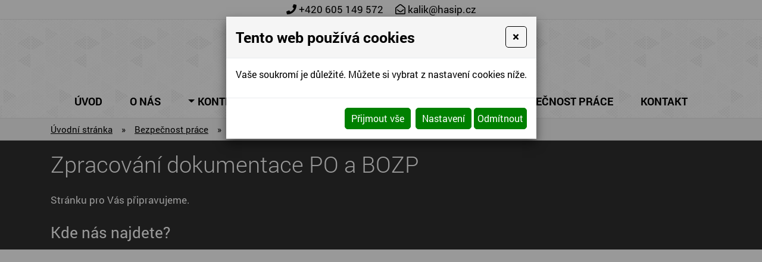

--- FILE ---
content_type: text/html; charset=utf-8
request_url: https://www.hasip.cz/zpracovani-dokumentace-po-a-bozp
body_size: 7156
content:
<!DOCTYPE html>
<html lang="cs">
<head>
<meta http-equiv="content-type" content="text/html; charset=utf-8" />
<meta http-equiv="X-UA-Compatible" content="IE=edge" />
<meta name="robots" content="index, follow" />
<meta name="viewport" content="width=device-width, initial-scale=1.0, shrink-to-fit=no" />
<title>
Zpracování dokumentace PO a BOZP
</title>
<link rel="alternate" href="/zpracovani-dokumentace-po-a-bozp" hreflang="cs" />
<link rel="stylesheet" type="text/css" href="/glm/internal/cookies-2022/cookies-2023.css?tmrk=ed76a54" />
<link rel="stylesheet" type="text/css" href="/glm/external/jquery/ui/jquery-ui-1.12.1.css?tmrk=1abac2a" />
<link rel="stylesheet" type="text/css" href="/glm/external/jquery/fancybox/jquery.fancybox.css?tmrk=1b2fab8" />
<link rel="stylesheet" type="text/css" href="/glm/external/boostrap/4.3.1/bootstrap.css?tmrk=82aa112" />
<link rel="stylesheet" type="text/css" href="/glm/internal/bootstrap/bootstrap-defaults.css?tmrk=4877228" />
<link rel="stylesheet" type="text/css" href="/glm/external/sweetalert/1.0.1/sweetalert.css?tmrk=3a2c776" />
<link rel="stylesheet" type="text/css" href="/css/camera.css?tmrk=a9368fd" />
<link rel="stylesheet" type="text/css" href="/css/slick.css?tmrk=a9368fd" />
<link rel="stylesheet" type="text/css" href="/css/slick-theme.css?tmrk=a9368fd" />
<link rel="stylesheet" type="text/css" href="/css/main.css?tmrk=aa451be" />
<link rel="stylesheet" type="text/css" href="/css/CoverPop.css" />
<link rel="stylesheet" type="text/css" href="https://use.fontawesome.com/releases/v5.7.2/css/all.css" />
<script src="/glm/external/jquery/jquery-3.2.1.js?tmrk=1b2fd9a"></script>
<script src="/glm/external/popper/1.14.3/popper.min.js?tmrk=4aca8d4"></script>
<script src="/glm/external/jquery/easing/jquery.easing.1.3.js?tmrk=mf9716e"></script>
<script src="/glm/external/jquery/ui/jquery-ui-1.12.1.js?tmrk=1abac2a"></script>
<script src="/glm/external/jquery/fancybox/jquery.fancybox.js?tmrk=1b2fab8"></script>
<script src="/glm/external/jquery/fancybox/iniscript.js?tmrk=1b4549a"></script>
<script src="/glm/external/boostrap/4.3.1/bootstrap.js?tmrk=2edd9f0"></script>
<script src="/glm/external/sweetalert/1.0.1/sweetalert.js?tmrk=3a2c776"></script>
<script src="/glm/internal/utils/utils.static.js?tmrk=8f19a58"></script>
<script src="/glm/internal/AjaxForm/AjaxForm.static.js?tmrk=8a0d34a"></script>
<script src="/js/camera.min.js?tmrk=a9368e1"></script>
<script src="/js/slick.min.js?tmrk=a9368e2"></script>
<googleanalytics UserID="UA-22347188-42"></googleanalytics>
</head>
<body>

	<header>
	<div id="stripe">
		<div class="container">
			<div>
				<div class="logo mobile-show">
					<a href="/" class="odkaz_na_uvod" title="N&#225;zev firmy"><img src="/files/images/logo.png" alt="logo" /></a>
				</div>
			</div>
			<div>
				<p class="tel"><i class="fas fa-phone"></i> <a href="tel:+420605149572">+420 605 149 572</a></p>
				<p class="mail"><i class="far fa-envelope-open"></i> <a href="kalik@hasip.cz">kalik@hasip.cz</a></p>
	   			<button class="navbar-toggler collapsed" type="button" data-toggle="collapse" data-target="#collapsible-menu" aria-controls="collapsible-menu" aria-expanded="false" aria-label="Toggle navigation">
					<span class="navbar-toggler-icon"><i class="fas fa-bars"></i></span>
 	   			</button>
			</div>
		</div>
	</div>
	<section id="header">
		<div class="container">		
			<div class="logo mobile-hide">
				<a href="/" class="odkaz_na_uvod" title="N&#225;zev firmy"><img src="/files/images/logo.png" alt="logo" /></a>
			</div>
			<nav id="menu_top">

				<div class="navbar" role="navigation">
	   <div class="navbar-collapse collapse navbar-responsive-collapse" id="collapsible-menu">
		<ul class="nav">

		   <!-- Menu level 1 -->
		   

			<!-- Menu level 1 item with kids -->
			
			   <li class="nav-item lvl-1">
				<a href="/" class="topMenuItem4" title="Sdružení Hasip - revize a služby v oboru požární ochrany">Úvod</a>				
			   </li>
			

			<!-- Menu level 1 item without kids -->
			

		   

			<!-- Menu level 1 item with kids -->
			
			   <li class="nav-item lvl-1">
				<a href="/o-nas" class="topMenuItem11">O nás</a>				
			   </li>
			

			<!-- Menu level 1 item without kids -->
			

		   

			<!-- Menu level 1 item with kids -->
			
			   <li class="nav-item dropdown lvl-1">
				<a href="#" class="nav-link dropdown-toggle" id="dd-35" data-toggle="dropdown" aria-haspopup="true" aria-expanded="false">Kontroly PO</a>		
				<div class="dropdown-menu dd-menu-35" aria-labelledby="dd-35">
					
						<a href="/pozarni-hydranty" class="nav-link dropdown-item">Požární hydranty</a>
				    	
						<a href="/hasici-pristroje" class="nav-link dropdown-item">Hasicí přístroje</a>
				    	
						<a href="/pozarni-zebriky" class="nav-link dropdown-item">Požární žebříky</a>
				    	
						<a href="/suchovody" class="nav-link dropdown-item">Suchovody</a>
				    	
						<a href="/pozarni-dvere-a-okna" class="nav-link dropdown-item">Požární dveře a okna</a>
				    	
						<a href="/pozarni-klapky" class="nav-link dropdown-item">Požární klapky</a>
				    	
						<a href="/pozarni-ucpavky" class="nav-link dropdown-item">Požární ucpávky</a>
				    	
						<a href="/nouzove-osvetleni" class="nav-link dropdown-item">Nouzové osvětlení</a>
				    				
			      </div>
			   </li>
			

			<!-- Menu level 1 item without kids -->
			

		   

			<!-- Menu level 1 item with kids -->
			
			   <li class="nav-item dropdown lvl-1">
				<a href="#" class="nav-link dropdown-toggle" id="dd-25" data-toggle="dropdown" aria-haspopup="true" aria-expanded="false">Služby</a>		
				<div class="dropdown-menu dd-menu-25" aria-labelledby="dd-25">
					
						<a href="/pravnicke-osoby" class="nav-link dropdown-item">Právnické osoby</a>
				    	
						<a href="/fyzicke-osoby" class="nav-link dropdown-item">Fyzické osoby</a>
				    	
						<a href="/bytove-domy" class="nav-link dropdown-item">Bytové domy</a>
				    	
						<a href="/preventivni-pozarni-prohlidky" class="nav-link dropdown-item">Preventivní požární prohlídky</a>
				    	
						<a href="/skoleni-po-a-bozp" class="nav-link dropdown-item">Školení PO a BOZP</a>
				    	
						<a href="/dokumentace-po" class="nav-link dropdown-item">Zpracování dokumentace PO a BOZP</a>
				    	
						<a href="/poradenstvi" class="nav-link dropdown-item">Poradenství</a>
				    	
						<a href="/revize-elektroinstalace-a-spotrebicu" class="nav-link dropdown-item">Revize elektroinstalace a spotřebičů</a>
				    	
						<a href="/dodani-pozarniho-vybaveni" class="nav-link dropdown-item">Dodání požárního vybavení</a>
				    				
			      </div>
			   </li>
			

			<!-- Menu level 1 item without kids -->
			

		   

			<!-- Menu level 1 item with kids -->
			
			   <li class="nav-item dropdown lvl-1">
				<a href="#" class="nav-link dropdown-toggle" id="dd-27" data-toggle="dropdown" aria-haspopup="true" aria-expanded="false">Hasící přístroje</a>		
				<div class="dropdown-menu dd-menu-27" aria-labelledby="dd-27">
					
						<a href="/kontroly-provozuschopnosti" class="nav-link dropdown-item">Kontroly provozuschopnosti</a>
				    	
						<a href="/tllakove-zkousky" class="nav-link dropdown-item">Tlakové zkoušky</a>
				    	
						<a href="/nove-pristroje" class="nav-link dropdown-item">Nové přístroje</a>
				    				
			      </div>
			   </li>
			

			<!-- Menu level 1 item without kids -->
			

		   

			<!-- Menu level 1 item with kids -->
			
			   <li class="nav-item dropdown lvl-1">
				<a href="#" class="nav-link dropdown-toggle" id="dd-36" data-toggle="dropdown" aria-haspopup="true" aria-expanded="false">Bezpečnost práce</a>		
				<div class="dropdown-menu dd-menu-36" aria-labelledby="dd-36">
					
						<a href="/kontrola-pracoviste" class="nav-link dropdown-item">Kontrola pracoviště</a>
				    	
						<a href="/rocni-proverka" class="nav-link dropdown-item">Roční prověrka BOZP</a>
				    	
						<a href="/skoleni-po-a-bozp" class="nav-link dropdown-item">Školení PO a BOZP</a>
				    	
						<a href="/zpracovani-dokumentace-po-a-bozp" class="nav-link dropdown-item active">Zpracování dokumentace PO a BOZP</a>
				    				
			      </div>
			   </li>
			

			<!-- Menu level 1 item without kids -->
			

		   

			<!-- Menu level 1 item with kids -->
			
			   <li class="nav-item lvl-1">
				<a href="/kontakt" class="topMenuItem12">Kontakt</a>				
			   </li>
			

			<!-- Menu level 1 item without kids -->
			

		   
		</ul>
	   </div>
</div>
	   		</nav>
	
		</div>	
	</section>
</header>
	<section class="breadcrumb">
	<div class="container">
		<div >
<a href="/">Úvodní stránka</a><span class="drobeckova-navigace-sipky">»</span><a href="/bezpecnost-prace">Bezpečnost práce</a><span class="drobeckova-navigace-sipky">»</span><span class="drobeckova-navigace-nazev">Zpracování dokumentace PO a BOZP</span></div>

	</div>
</section>
<section id="main_content" class="section-gray text-white">  
	<div class="container">
      	<div class="EditableContent"><h1>Zpracování dokumentace PO a BOZP</h1>
<p>
	Stránku pro Vás připravujeme.<br /></p></div>
	</div>
</section>
	<section class="section-gray overflow-hidden">
	<div class="container text-white">
		<h2 id="mapa_nadpis ">Kde nás najdete?</h2>
	</div>
</section>
<section id="mapa">	
	<div>		
		<iframe src="https://www.google.com/maps/embed?pb=!1m18!1m12!1m3!1d2562.846071647182!2d15.787878015599796!3d50.03298007941992!2m3!1f0!2f0!3f0!3m2!1i1024!2i768!4f13.1!3m3!1m2!1s0x470dcc8ba062fa69%3A0xb13c68c6fff46600!2sHasip%20-%20Vladim%C3%ADr%20Kal%C3%ADk!5e0!3m2!1scs!2scz!4v1660654726065!5m2!1scs!2scz" width="100%" height="350" style="border:0;" loading="lazy" referrerpolicy="no-referrer-when-downgrade"></iframe>
	</div>
</section>
<section id="nadpatickou">
	<div class="container">
		<div class="row">
			<div class="col col-md-auto">
				<a href="/" class="odkaz_na_uvod" title="N&#225;zev firmy"><img src="/files/images/logo.png" alt="logo" /></a>
			</div>
			<div class="col col-md-auto">
				<div class="editable-section"><p style="text-align: center; color: rgb(201, 37, 44);">
	<strong>Adresa společnosti</strong>
</p>
<p style="text-align: center;">
	<span style="color: rgb(33, 33, 33);"> Na&nbsp;Okrouhlíku 837</span><br /><span style="color: rgb(33, 33, 33);">530 03 Pardubice</span>
</p></div>
			</div>
			<div class="col col-md-auto">
				<p class="mail">
 					<i class="far fa-envelope-open"></i> <a href="mailto:kalik@hasip.cz">kalik@hasip.cz</a>
				</p>
				<p class="tel">
  					<i class="fas fa-phone"></i> <a href="tel:+420605149572">+420 605 149 572</a>
				</p>
			</div>
		</div>
	</div>
</section>
<footer>
	<section id="footer" class="container">		
		<div id="footer_text">
			<p>© Hasip 2026. Všechna práva vyhrazena. </p>
			<p><a title="e-shopy" href="http://www.webstranky.cz/E-shopy.html">Tvorba e-shopu</a>, <a title="webové prezentace" href="http://www.webstranky.cz/">tvorba webových stránek</a> a <a title="SEO" href="http://www.seo-reklama.cz/">optimalizace pro vyhledávače</a></p> - <a title="Market Express" href="http://www.webstranky.cz/" style="font-weight: bold;" target="_self">www.webstranky.cz</a>			
		</div>					 					
      </section>
</footer>
	<div id="Formular" class="modal" tabindex="-1" role="dialog" aria-labelledby="exampleModalLabel" aria-hidden="true">
<div class="modal-dialog" role="document">
<div class="modal-content">
<div class="modal-header">
<h5 id="exampleModalLabel" class="modal-title">
Napište nám
</h5>
<button type="button" class="close" data-dismiss="modal" aria-label="Close"><span aria-hidden="true">&times;</span></button>
</div>
<div class="modal-body">


  <form id="form-send-mail">

    <div id="form-send-mail-Jmeno-full" class="form-group">
<label for="form-send-mail-Jmeno">Jméno a příjmení&nbsp;<span class="mandatory-star">*</span></label><input type="text" name="Jmeno" id="form-send-mail-Jmeno" class="form-control" /><div id="form-send-mail-Jmeno-error" class="invalid-feedback">

</div>
</div>

    <div id="form-send-mail-Email-full" class="form-group">
<label for="form-send-mail-Email">Email&nbsp;<span class="mandatory-star">*</span></label><input type="email" name="Email" id="form-send-mail-Email" class="form-control" placeholder="@" /><div id="form-send-mail-Email-error" class="invalid-feedback">

</div>
</div>

    <div id="form-send-mail-Telefon-full" class="form-group">
<label for="form-send-mail-Telefon">Telefon</label><input type="tel" name="Telefon" id="form-send-mail-Telefon" class="form-control" placeholder="☏" /><div id="form-send-mail-Telefon-error" class="invalid-feedback">

</div>
</div>

    <div id="form-send-mail-Zprava-full" class="form-group">
<label for="form-send-mail-Zprava">Vaše zpráva&nbsp;<span class="mandatory-star">*</span></label><textarea name="Zprava" id="form-send-mail-Zprava" class="form-control" placeholder="✉">
</textarea><div id="form-send-mail-Zprava-error" class="invalid-feedback">

</div>
<small id="form-send-mail-Zprava-help" class="form-text text-muted">Pište nám jakékoli dotazy, přání či připomínky.</small>
</div>


<p>
  <small>Políčka označená <span class="mandatory-star">*</span> jsou povinná.</small><br />
  <small>Informace o zpracování <a href="/ochrana-osobnich-udaju-gdpr" style="text-decoration: underline;">osobních údajů.</a></small> 
</p>

    <button type="button" id="btn-FormSendMail" class="btn btn-primary">
	Odeslat
    </button>


  
</form>


</div>
</div>
</div>
</div>

	<script>
// HEADER
$(document).ready(function() {
	//changePos();	
	//positionHeader();
});
$(window).on('load resize', function() {
	//positionHeader();
});
$(window).on('scroll', function(){
	//changePos();
});
function positionHeader() {
	if ($(window).width() >= 1200) {
		var h = $("header").outerHeight();
		$("#intro").css("margin-top", h+"px");
	}else{
		$("#intro").css("margin-top", "0px");
	}
}
function changePos() {
     	if($(window).scrollTop() > 0){
		$('header').addClass('scrolled');
	} else {
		$('header').removeClass('scrolled');
	}
}
// MENU
/*$('.dropdown').hover(
  function() {
	if ($(window).width() >= 1160) {
		$(this).children('.dropdown-menu').addClass('show');
	}
  }, function() {
	if ($(window).width() >= 1160) {
		$(this).children('.dropdown-menu').removeClass('show');
	}
  }
);*/
$(document).ready(function() {
	if ($(window).width() <= 900) $('#kategorie-1, #kategorie-2, #kategorie-3').addClass('collapse');
});
$(window).on('resize', function() {
	if ($(window).width() <= 900) $('#kategorie-1, #kategorie-2, #kategorie-3').addClass('collapse');
	else $('#kategorie-1, #kategorie-2, #kategorie-3').removeClass('collapse');
});
$('.navbar-toggler, .toggler').click(function () {
	$(this).find('i').toggleClass('fa-bars fa-times');
});
$('.navbar-toggler, .toggler').click(function () {
	$(this).find('i').toggleClass('fa-bars fa-times');
});
// IS IN VIEWPORT AND FADER
$.fn.isInViewport = function(){
    var elementTop = $(this).offset().top;
    var elementBottom = elementTop + $(this).outerHeight();
    var viewportTop = $(window).scrollTop();
    var viewportBottom = viewportTop + $(window).height();
    return elementBottom > viewportTop && elementTop < viewportBottom;
};
$(window).on('load resize scroll', function(){
	$('.fader').each(function(){
    		if($(this).isInViewport()) $(this).addClass("visible");
  	});
	$('.scaler').each(function(){
    		if($(this).isInViewport()) $(this).addClass("visible");
  	});
});
$(document).ready(function() {
	$('.scaler').each(function(){
    		if($(this).isInViewport()) $(this).addClass("visible");
  	});
	$('.fader').each(function(){
    		if($(this).isInViewport()) $(this).addClass("visible");
  	});
});
// FORM
$('.toggleForm, .topMenuItem67').click(function(event) {
	event.preventDefault();
	$('#Formular').modal();
});
</script>

<p style="height: 0; margin: 0;"><a href="http://www.toplist.cz/stat/1239989"><script type="text/javascript"><!--
document.write ('<img src="//toplist.cz/dot.asp?id=1239989&http='+escape(document.referrer)+'&wi='+escape(window.screen.width)+'&he='+escape(window.screen.height)+'&cd='+escape(window.screen.colorDepth)+'&t='+escape(document.title)+'" width="1" height="1" style= "border: 0;" alt="TOPlist" />');
//--></script></a></p>
		<noscript><a href="http://www.toplist.cz/stat/1239989"><img alt="TOPlist" height="1" src="//toplist.cz/dot.asp?id=1239989" width="1" style="border: none;" /></a></noscript>

<script src="//c1.navrcholu.cz/code?site=136765;t=lb14" type="text/javascript"></script>

<noscript>
<div><a style="height: 0; margin: 0;" href="http://navrcholu.cz/"><img alt="NAVRCHOLU.cz" height="14" src="//c1.navrcholu.cz/hit?site=136765;t=lb14;ref=;jss=0" width="14" style="border: none;" /></a></div>
</noscript>

<script type="text/javascript">

  var _gaq = _gaq || [];
  _gaq.push(['_setAccount', 'UA-22347188-42']);
  _gaq.push(['_trackPageview']);

  (function() {
    var ga = document.createElement('script'); ga.type = 'text/javascript'; ga.async = true;
    ga.src = ('https:' == document.location.protocol ? 'https://ssl' : 'http://www') + '.google-analytics.com/ga.js';
    var s = document.getElementsByTagName('script')[0]; s.parentNode.insertBefore(ga, s);
  })();

</script>
  

<div class="modal cookieMarketExpress" id="cookieMarketExpressModal" tabindex="-1" role="dialog">
	<div class="modal-dialog modal-lg" role="document">
		<form id="cookieMarketExpressForm">
			<div class="modal-content">
				<div class="modal-header">
					<h5 class="modal-title text-bold">Tento web používá cookies</h5>
					<button class="close" type="button" data-dismiss="modal" aria-label="Close">
						<span aria-hidden="true">×</span>
					</button>
				</div>
				<div class="modal-body">
					<p>Vaše soukromí je důležité. Můžete si vybrat z nastavení cookies níže.</p>
					<div id="cookie-market-express-options">
						<div class="row">
							<div class="col-md-12">
								<div class="d-flex align-items-center justify-content-between">
									<label class="cookie-market-express-check-label"><span class="cookie-market-express-checkbox-name">Nezbytné</span><input class="cookie-market-express-check-input cookie-market-express-check-input-always" name="cookieNecessary" id="cookiesMarketExpressNecessary" type="checkbox" checked="checked" disabled="disabled" /><span class="cookie-market-express-checkbox-control"></span></label>
								</div>
								<p class="mb-2">Toto nastavení nelze deaktivovat. Bez nezbytných cookies souborů nelze služby webu smysluplně poskytovat.</p>
							</div>
							<div class="col-md-12">
								<div class="d-flex align-items-center justify-content-between">
									<label class="cookie-market-express-check-label"><span class="cookie-market-express-checkbox-name">Marketingové</span><input class="cookie-market-express-check-input" name="cookieMarketing" id="cookieMarketExpressMarketing" type="checkbox" /><span class="cookie-market-express-checkbox-control"></span></label>
								</div>
								<p class="mb-2">Tyto soubory cookies nám umožňují zlepšovat výkon webu, zobrazovat Vám relevantní reklamu na sociálních sítích a dalších reklamních plochách.</p>
							</div>
						</div>
						<div class="text-right">
							<button class="btn" id="cookie-market-express-btn-accept-options" type="button" data-dismiss="modal">Uložit nastavení</button>
						</div>
					</div>
				</div>
				<div class="modal-footer">
						<div>
							<button class="btn" id="cookie-market-express-btn-accept-all" type="button" data-dismiss="modal">Přijmout vše</button>
						</div>
						<div>
							<button class="btn" id="cookie-market-express-btn-options" type="button">Nastavení</button>
							<button class="btn" id="cookie-market-express-btn-decline-all" type="button">Odmítnout</button>
						</div>
				</div>
			</div>
		</form>
	</div>
</div>



<script> 
$(document).ready(function() 
{
	var cookieSettingStored = getCookie('cookie-setting-stored');
	if(cookieSettingStored != "true")
	{
      	$('#cookieMarketExpressModal').addClass('show');
		$('body').addClass('modal-open');
	}
	if(marketingCookiesAllowed())
	{
		runMarketingCookies();
	}
	
	$('#cookieMarketExpressModal .close').click(function(event)
	{
		$('#cookieMarketExpressModal').removeClass('show');
		$('body').removeClass('modal-open');
	});

    $('#cookie-market-express-btn-accept-all').click(function(event)
	{
		allowCookies(true);
		$('#cookieMarketExpressModal').removeClass('show');
		$('body').removeClass('modal-open');
	});
	
	$('#cookie-market-express-btn-accept-options').click(function(event)
	{
		var marketing = $('#cookieMarketExpressMarketing').is(':checked') ? true : false;
        allowCookies(marketing);
		$('#cookieMarketExpressModal').removeClass('show');
		$('body').removeClass('modal-open');
	});
    
	$('#cookie-market-express-btn-decline-all').click(function(event)
	{
		allowCookies(false);
		$('#cookieMarketExpressModal').removeClass('show');
		$('body').removeClass('modal-open');
    });


	$('#cookie-market-express-btn-options').click(function(event)
	{
		$(this).blur();
		event.preventDefault();
		$('#cookie-market-express-options').toggleClass('visible');
	});
	
});



function allowCookies(marketing)
{
	setCookie('cookie-setting-stored', true, 10000);
	setCookie('cookie-marketing', marketing, 10000);

	location.replace(location.href);
	/*
    if(marketing == true)
	{
		runMarketingCookies();
    }
	*/
}


function runMarketingCookies()
{
	// read all js files using cookies
   	$('script[cookie-market-express="marketing"][src]').each(function(i, obj) 
	{
		var script = document.createElement('script');
        script.src = obj.src;
		document.body.appendChild(script);
	});
	
	// run all js code using cookies
    $('script[cookie-market-express="marketing"]').each(function(i, obj) 
	{
		eval($(obj).html()); // potentially unsafe...
        $(obj).attr('type', 'text/javascript');
    });
}


function marketingCookiesAllowed()
{
	var cookieVal = getCookie('cookie-marketing');
	if(cookieVal == "true") return true;
	return false;
}


function setCookie(cname, cvalue, exdays) 
{
	const d = new Date();
  	d.setTime(d.getTime() + (exdays * 24 * 60 * 60 * 1000));
  	let expires = "expires="+d.toUTCString();
  	document.cookie = cname + "=" + cvalue + ";" + expires + ";path=/";
}


function getCookie(cname) 
{
	let name = cname + "=";
  	let ca = document.cookie.split(';');
  	for(let i = 0; i < ca.length; i++) 
	{
		let c = ca[i];
    	while (c.charAt(0) == ' ') 
		{
			c = c.substring(1);
    	}
    	if (c.indexOf(name) == 0) 
		{
      	return c.substring(name.length, c.length);
    	}
  	}
  	return "";
}

</script>

<script src="/glm/internal/cookies-2022/cookies-2022.static.js?tmrk=9d32bee"></script>


<script>
Mex.Utils.Init({"MenaFormat": "# Kč", "PrecisionSDPH": 0, "PrecisionBezDPH": 0, "EmailIncorrectMsg": "Toto není správná emailová adresa", "TelefonIncorrectMsg": "Toto není telefonní číslo", "PscIncorrectMsg": "Toto není PSČ", "IntIncorrectMsg": "Tato hodnota musí být celé číslo"}
);

/*** *** AjaxForm init *** ***/
Mex.AjaxForm.Init( {"#form-send-mail": {"Inputs": [{"Ident": "#form-send-mail-Jmeno", "Name": "Jmeno", "Label": "Jméno a příjmení", "Type": "Text", "Mandatory": true, "ErrIdent": "#form-send-mail-Jmeno-error", "ErrEmptyMsg": "Vyplňte vaše jméno a příjmení", "Order": 1}
,{"Ident": "#form-send-mail-Email", "Name": "Email", "Label": "Email", "Type": "Email", "Mandatory": true, "ErrIdent": "#form-send-mail-Email-error", "ErrEmptyMsg": "Vyplňte váš email", "Order": 2}
,{"Ident": "#form-send-mail-Telefon", "Name": "Telefon", "Label": "Telefon", "Type": "Telephone", "ErrIdent": "#form-send-mail-Telefon-error", "ErrEmptyMsg": "Vyplňte tuto hodnotu", "Order": 3}
,{"Ident": "#form-send-mail-Zprava", "Name": "Zprava", "Label": "Vaše zpráva", "Type": "Textarea", "Mandatory": true, "ErrIdent": "#form-send-mail-Zprava-error", "ErrEmptyMsg": "Napište nám zprávu", "Order": 4}
]
, "Checkboxes": []
, "Selects": []
, "RadioGroups": []
, "Buttons": [{"Ident": "#btn-FormSendMail", "Action": "FormSendMail", "js": "AQAAANCMnd8BFdERjHoAwE/Cl+sBAAAA5+dlpPW7Jki7DiqRRclNIwQAAAACAAAAAAAQZgAAAAEAACAAAABBdFtm18R79VEBSG0cxqRr9AMJaRu7D/IhYD9+2CjsFQAAAAAOgAAAAAIAACAAAACsinWJ1GjsmvdmeGl7UJw9Rr9YjjptVFsEIrzE+xeWDnAAAABHOi/MmgQbZgEmGpBX0BXHFcc12F1u6Z4t7BLeXd9h3M+VpcKTlA2qQ9xi93jH0gxayUU/MVtglpcn02RxsSH9qUiedj78tQ+tShjBNe/PK/aLR9X+f6+Ql5dLwrXwVc5BIvAph+mBGn8eaFmBoOb3QAAAAL66OomELw4xu0s6sIdIeRfv5h7sb74RadOMTete3zK69UTv5NEK4uRzRg2BomP0PkgQpZNs0n/E0KozHimXVPU="}
]
, "ModalIdent": "#Formular", "InputFiles": []
}
}
 );
</script>

</body>
</html>


--- FILE ---
content_type: text/css; charset=utf-8
request_url: https://www.hasip.cz/css/main.css?tmrk=aa451be
body_size: 6120
content:
/*************************/
/***   FONTS           ***/
/*************************/

@font-face {
    font-family: 'Roboto';
    src: url('/files/fonts/Roboto-Regular.ttf') format('truetype');
}

@font-face {
    font-family: 'Roboto';
    src: url('/files/fonts/Roboto-Bold.ttf') format('truetype');
    font-weight: bold;
}

@font-face {
    font-family: 'Roboto-Light';
    src: url('/files/fonts/Roboto-Light.ttf') format('truetype');
    font-weight: 300;
}
@font-face {
    font-family: 'Roboto-Light';
    src: url('/files/fonts/Roboto-Bold.ttf') format('truetype');
    font-weight: bold;
}

@font-face {
    font-family: 'Roboto-Thin';
    src: url('/files/fonts/Roboto-Thin.ttf') format('truetype');
    font-weight: 200;
}
@font-face {
    font-family: 'Roboto-Thin';
    src: url('/files/fonts/Roboto-Bold.ttf') format('truetype');
    font-weight: bold;
}
* {
	margin: 0px;
	padding: 0px;
}
body{
  	background-color: #ffffff;
  	color: black;  
	text-align: left;
	font-family: Roboto,sans-serif;
	font-weight: normal;
	height: 100%;
  	line-height: 1.3em;
  	font-size: 17px;
}

/**********************************/
/*         COMMON COMPONENTS
/**********************************/

@media (min-width: 1270px){
.container {
    //max-width: 1600px;
}
}
.cols{
	display: flex;
}
.col{
	display: inline-block;
	vertical-align: middle;
}
#cookies_souhlas{
	width: 100% !important;
}
button, button:hover, button:active, button:focus{
	outline: none;
	box-shadow: none !important;
}
.fader{
	opacity: 0.0;
    	-webkit-transition: opacity 1.0s ease-in-out;
    	-moz-transition: opacity 1.0s ease-in-out;
    	-ms-transition: opacity 1.0s ease-in-out;
    	-o-transition: opacity 1.0s ease-in-out;
    	transition: opacity 1.0s ease-in-out;
}
.fader.visible{
	opacity: 1;
}
.scaler{
	-webkit-transform: translateY(0) scale(0.5);
    	transform: translateY(0) scale(0.5);
    	opacity: 0;
    	-webkit-transition: -webkit-transform 0.6s ease-in-out 0.6s, opacity 0.6s ease-in-out 0.6s;
    	transition: transform 0.6s ease-in-out 0.6s, opacity 0.6s ease-in-out 0.6s;
}
.scaler.visible{
	-webkit-transform: translateY(0) scale(1);
    	transform: translateY(0) scale(1);
	opacity: 1;
}
.EditableSection li, .EditableContent li, .editable-section li{
	padding-left: 20px;
	position: relative;
}
.EditableSection li:before, .EditableContent li:before, .editable-section li:before {
    	content: '\f111';
    	font-weight: 900;
    	font-family: "Font Awesome 5 Free";
    	display: inline-block;
	position: absolute;
	top: 0;
	left: 0;
    	font-size: 6px;
}b, strong {
    font-weight: bold;
}
.vertical-align {
    display: flex;
    align-items: center;
    justify-content: center;
    flex-direction: row;
}

/**********************************/
/*         HEADER
/*********************************/
header{
	position: relative; 
	width: 100%; 
	background-image: url(/files/images/background.jpg); 
      background-repeat: repeat; 
	background-position: center top; 	
}
#header{
	text-align: center;
}
#logo{	
	display: inline-block;
	margin-top: 20px;	
	margin-bottom: 10px;
	position: relative;
}
.link-fill {
    position: absolute;
    top: 0;
    left: 0;
    bottom: 0;
    right: 0;
    display: block;
    z-index: 10;
}
.nomargin{
	margin: 0;
}
#stripe{
	text-align: center;
	background: #fbfbfb;
	padding: 5px 0;
	border-bottom: 1px solid #e7e7e7;
	margin-bottom: 15px;
}
#stripe p, #stripe a{
  	font-family: 'Roboto';
	font-weight: normal;
	color: black;
	text-decoration: none;
	display: inline-block;
	font-size: 17px;
	margin-bottom: 0;
}
#stripe p{
	margin: 0 8px;
}
#stripe a:hover{
	text-decoration: none;
	color: #ee1c25;
}


/**********************************/
/*         BUTTONS
/**********************************/

.btn-wrap{
	display: block;
	margin-top: 8px;
	clear: both;
}
.btn,  .camera_wrap .btn{
	text-decoration: none !important;
	font-weight: bold;
	font-size: 18px;
	box-shadow: none !important;
	padding: 0.3rem 1.2rem;
	border-radius: 0;
	display: inline-block;
}
.btn.btn:active{
	border: inherit !important;
	background: inherit !important;
}
.btn.btn-primary{
	border: none;
	background: #ef252e;
    	background: linear-gradient(135deg, rgba(0,0,0,1) 0%, rgba(245,115,121,1) 0%, rgba(239,39,47,1) 50%, rgba(119,14,18,1) 100%);	border-radius: 5px;
	color: white !important;
}
.reference_box .btn.btn-primary{
	text-transform: initial;
}
.btn.btn-primary:hover, .btn.btn-primary:focus, .reference_box:hover .btn.btn-primary{
	background: #cc041c;
	border: none;
	color: white !important;
}
.btn.btn-secondary{
	background: white;
	border-radius: 5px;
	border: 1px solid #e7e7e7;
	color: black !important;
}
.btn.btn-secondary:hover, .btn.btn-secondary:focus, .article-thumb:hover .btn.btn-secondary{
	background: #cc041c;
	border: 1px solid #cc041c;
	color: white !important;
}

/**********************************/
/*         MENU
/**********************************/
#menu_top .container{
	padding: 0;
	overflow: visible;
}
#menu_top{
	z-index: 2;
	margin-top: 15px;
}
.navbar {
    	padding: 0;
	margin-top: 0;
	-webkit-transition: all 0;
    	transition: all 0;
}
.navbar-toggler {
    display: none;
}
.navbar-collapse.collapse:not(.show) {
    display: block;
}
.navbar-inner{
	text-align: left;
	display: block;
    	width: 100%;
}
.nav {
    justify-content: center;
}
.nav li {
    margin: 0;
    position: relative;
    display: inline-block;
}
.nav li.lvl-1{
	padding: 6px 3px;
}
.nav li.lvl-1 > a {
    font-size: 18px;
    color: black;
    font-weight: bold;
    padding: 11px 20px;
	border-radius: 3px;
    text-transform: uppercase;
    text-decoration: none !important;
    display: inline-block;
	position: relative;
}
.nav li.lvl-1 > a:hover, .nav li.lvl-1 > a.active {
	color: white;
	background: #ef252e;
-webkit-box-shadow: inset -8px -8px 10px 0px rgba(185,22,29,1);
-moz-box-shadow: inset -8px -8px 10px 0px rgba(185,22,29,1);
box-shadow: inset -8px -8px 10px 0px rgba(185,22,29,1);
}
.dropdown-toggle::before {
    display: inline-block;
    width: 0;
    height: 0;
	color: black;
    margin-right: 0.255em;
    vertical-align: 0.255em;
    content: "";
    border-top: 0.3em solid;
    border-right: 0.3em solid transparent;
    border-bottom: 0;
    border-left: 0.3em solid transparent;
}
.nav li.lvl-1 > a:hover:before, .nav li.lvl-1 > a.active:before, .nav li.lvl-1.show > a:before{
	color: white;
}
.dropdown-toggle::after{
	display: none;
}
.dropdown-menu {
    border-radius: 0;
    border: none;
    margin: 0;
    left: 8px;
    top: 56px;
    min-width: calc(100% + 2px);
    background-color: white; /*rgba(255,255,255,0.9);*/
    transform-origin: 50% 0;
    transform: scaleY(0);
    opacity: 0;
    display: block;
    transition: transform 0.3s, opacity 0.3s;
}
.dropdown-menu.show {
    transform: scaleY(1);
    opacity: 1;
}
.dropdown-menu a{
	text-decoration: none;
	position: relative;
	font-weight: bold;
    	padding: 5px 20px;
}
.dropdown-menu a img{
	max-width: 15px;
	max-height: 15px;
}
.dropdown-menu a:hover, .dropdown-menu a:active{
	background: inherit;
	color: #ee1c25;
}
.dropdown-item.active, .dropdown-item:active {
    color: #fff;
    text-decoration: none;
    background-color: #ee1c25;
}

/**********************************/
/*         SLIDESHOW
/**********************************/
#slides{
	position: relative;
}	
.camera_prevThumbs, .camera_nextThumbs, .camera_prev, .camera_next, .camera_commands, .camera_thumbs_cont{
	background: transparent;
}
.camera_prev > span, .camera_next > span{
	z-index: 100;
	width: 37px;
    	height: 60px;
}
.camera_prev > span {
    background: url(/files/images/prev.png) no-repeat left 5px top;
    left: 15px;
}
.camera_next > span {
    background: url(/files/images/next.png) no-repeat right 5px top;
    right: 15px;
}


#header figure{
	margin: 0;
}
.caption{
	position: absolute;
	bottom: 0;
      left: 0;
      right: 0;
	margin: auto;
	padding: 0px 20px 5px 20px;
	background: rgba(255,255,255,0.9);
	padding: 15px;

}
.caption h1{
	color: #2f2e2f;
	font-family: 'Roboto';
	font-size: 36px;
	margin: 0;
	line-height: 50px;
	text-align: center;
	/*text-shadow: 2px 2px 1px rgba(0, 0, 0, 1);*/
}
.caption h1 .color{
	color: #c9252c;
	font-weight: bold;
}
#intro{
	position: relative;
      text-align: center;
	overflow: hidden;
}


/**********************************/
/*         CONTENT
/**********************************/
#main_content {
	height: auto;
	padding: 15px 0;
	text-align: left;
	position: relative;
	display: block;
}

.box-white{
	border: 3px solid #dededd;	
	background: white;
	padding: 20px;
	color: #3a3a3a;
	margin-bottom: 20px;
	border-radius: 5px;
}
.box-white button{
	align-items: center;
}
.box-white button p{
	display: inline-block;
	vertical-align: middle;
	font-size: 24px;
	font-style: italic;
	margin: 0;
	margin-right: 8px;
	color: black;
}
.box-white button a.btn-primary{
	padding: 10px 19px;
	
}
.box-white h2{
	position: relative;
	font-weight: normal;
	color: #cd343a;
	font-size: 24px;
	font-style: italic;
	padding-bottom: 5px;
}
.box-white h2:after{
	content: "";
    	background: #e6152e;
    	position: absolute;
    	bottom: 0;
    	left: 0;
    	height: 3px;
    	width: 120px;
}
.box-white p, .box-white li{
	font-size: 24px;
	font-weight: normal;
}
.col-main {
    max-width: calc(100% - 250px);
    width: calc(100% - 250px);
    margin-top: 10px;
}
.left-col {
    width: 250px;
    margin-top: 10px;
}

/**********************************/
/*  INDEX 
/*********************************/
.index-info{
	display: flex;
	margin-bottom: 40px;
}
.index-info-box {
	flex-basis: 50%;
	max-width: 50%;
}
.index-info-text-box{
	background: white;
	border: 1px solid #eaeaea;
	border-right: none;
	padding: 20px 25px;
}
.index-info-text-box p{
	margin-bottom: 30px;
}
.index-info-img-box{
	background: url(/files/images/index-intro.jpg) no-repeat center center;
	background-size: cover;
}
.index-info h1, .index-info .h1{
	font-size: 30px;
	font-weight: bold;
	color: black;
}

@media screen and (max-width: 1100px){
.index-info, .box{
	flex-wrap: wrap;
}
.index-info-box, .box-half{
	flex-basis: 100%;
	max-width: 100%;
}
.index-info-text-box, .box-text{
	border-top: 1px solid #eaeaea !important;
	border-left: 1px solid #eaeaea !important;
	border-right: 1px solid #eaeaea !important;
	border-bottom: none !important;
}
.index-info-img-box, .box-img{
	width: 100%;
    	padding-top: 70%;
    	position: relative;
}
}

/**********************************/
/*         BREADCRUMB
/**********************************/
.breadcrumb{
	border-top: 1px solid #e7e7e7;
	border-bottom: 1px solid #e7e7e7;
	background: #f5f5f5;
    	padding: 7px 1rem;
	border-radius: 0;
	margin: 0;
}
.breadcrumb a, .breadcrumb span{
	font-size: 15px;
}
.drobeckova-navigace-sipky{
	display: inline-block;
	margin: 0 15px;
}

/**********************************/
/*         PRODUKT DETAIL
/**********************************/

.product-detail{
	margin-bottom: 3rem;
}
.detail_image_big{
	position: relative;	
}
.detail_image_big img{
	border: 3px solid #e7e7e7;
}
.detail_image_big img:hover{
	border: 3px solid #84bf14 !important;
}
.detail_image_big img, .detail_image img{
	max-width: 100%;
	height: auto;
}	
.detail_images{
	border: 1px solid #e7e7e7;
	border-radius: 5px;
	padding: 1rem 2rem;
	margin: 0;
	width: 100%;
}
.detail_images .col-md-4{
	padding-left: 0.5rem;
	padding-right: 0.5rem;
}
.detail_images .col-md-4:nth-of-type(n+7){
	max-height: 0;
    	opacity: 0;
    	overflow: hidden;
	-webkit-transition: all .4s; 
    	transition: all .4s;
}
.detail_images .col-md-4.visible{
	max-height: 200px;
	opacity: 1;
}
.detail_images .button{
	width: 100%;
}
.detail_image{
	width: 100%;
	padding-top: 66%;
	position: relative;
	background: #e7e7e7;
	margin-bottom: 1rem;
}
.detail_image:hover{
	background: #84bf14;
}
.detail_image a{
	position: absolute;
	top: 0;
	left: 0;
	bottom: 0;
	right: 0;
}
.detail_image img, .detail_img img{
	position: absolute;
	top: 0;
	left: 0;
	bottom: 0;
	right: 0;
	margin: auto;
	max-height: 100%;
	max-width: 100%;
	width: auto;
}
.button-back{
	margin-top: 1rem;
}

/**********************************/
/*         KATEGORIE
/**********************************/
.kategorie-nadpis {
    margin: 0;
}
.kategorie .toggler {
    border: none;
    background: transparent;
    text-transform: uppercase;
    color: black;
    text-align: center;
    width: 100%;
    cursor: pointer;
    display: none;
}
#category {
    margin-bottom: 20px;
}
#category p {
    margin-bottom: 3px;
    border-radius: 5px;
    padding-left: 3px;
	background: #7abb00;
-webkit-transition: padding-left .2s ease-out;
  -moz-transition: padding-left .2s ease-out;
  -o-transition: padding-left .2s ease-out;
  transition: padding-left .2s ease-out;
}
#category p:hover, #category p.selectedP{
	background: #cc041c;
	padding-left: 6px;
}
#category a {
    display: block;
    border-radius: 5px;
    background: #f1f1f1;
    font-size: 17px;
    font-weight: bold;
    padding: 12px 15px;
	text-decoration: none;
}
#category a:hover{
	color: black;
}

.kontakt{
	width: 330px;
	display: inline-block;
}

.kontakt p:first-of-type, .kontakt h3{
      font-family: 'Roboto',sans-serif;
	margin: 10px 0;
}

.kontakt p{
	margin-bottom: 8px;
}

.kontakt strong, .kontakt strong a{
	color: black;
	font-size: 15px;
}

#mapa_nadpis{
	margin: 5px auto;
}
#mapa > div iframe{
	display: block;
	margin: 0 !important;
}

#main_content table { 
border: 1px solid #E4E4E4; width: auto; height: auto; 
} 
#main_content td { 
border: 1px solid #E4E4E4; padding: 10px; line-height: 1.3em; 
} 

#nadpatickou{
	background: #f5f5f5;
	padding: 20px 0;
	border-top: 1px solid #dadada;
}
#nadpatickou .row{
	justify-content: center;
	align-items: center;
}
#nadpatickou .row .col{
	padding: 20px 30px;
}
#nadpatickou .col:nth-of-type(2){
	border-left: 1px solid #dadada;
	border-right: 1px solid #dadada;
}
#nadpatickou p.mail a{
	white-space: nowrap;
}
#nadpatickou a{
	text-decoration: none;
}
#nadpatickou a:hover{
	text-decoration: none;
	color: #c9252c;
}


/* paticka */
#footer {
	color: #2f2f2f;
	height: auto;
	margin: 0 auto;
	text-align: center;
	background: transparent;
	border: none;
}
footer {
  	background: #212121;
  	z-index: 0;
  	width: 100%;

}
#footer_text{ 
	padding: 2em 0; 
}
#footer #footer_text, #footer #footer_text p, #footer #footer_text a{
	color: #a6a4a4;
	font-size: 15px;
}
#footer .text-white{
	color: white !important;
}
#footer #footer_text .editable-section{
	margin-bottom: 12px;
}
#footer #footer_text p{
	display: inline;
}
#footer #footer_text a{
	text-decoration: none;
}
#footer #footer_text a:hover{
	text-decoration: underline;
}


/* resetovac */
#reset {
	border:  0px none;
	margin:  0px;
	padding: 0px;
	float: none;
	clear: both;
	width: 0px;
	height: 0px;
	line-height: 0px;
	font-size: 0px;
}
/**********************************/
/*         DEFAULTNI HODNOTY
/*********************************/

h1, h2, h3, h4, .h1, .h2, .h3, .h4 {
  line-height: 1.3em;
  margin: 0 0 12px 0;
  text-align: left;
}
h1, .h1 {
	color: black;
	font-family: 'Roboto-Light',sans-serif;
	font-size: 38px;
      font-weight: 300;
	margin-bottom: 25px;
}
h1.centered{
	text-align: center;
}
h2, .h2 {
	color: black;
	font-size: 26px;
	font-weight: 400;
	font-family: 'Roboto',sans-serif;
}
h3, .h3 {
	color: black;
	font-size: 18px;
	font-weight: 400;
	font-family: 'Roboto',sans-serif;
	clear: both;
	margin-top: 23px;
}
h4, .h4 {
	color: #0ea155;
	font-size: 14px;
	font-weight: 600;
}
p, li {
  margin: 0 0 12px 0;
  list-style-type: none;
  text-align: left;
}

#main_content ul{
	padding-left: 0;
}

img {
	border: none;
	margin: 0; 
	max-width: 100%;
}

.EditableSection a[rel="lightbox[all]"] img, .EditableContent a[rel="lightbox[all]"] img, .editable-section a[rel="lightbox[all]"] img{
	border: 3px solid #e7e7e7;
	margin: 4px;
	z-index: 50;
}
.EditableSection a[rel="lightbox[all]"] img:hover, .EditableContent a[rel="lightbox[all]"] img:hover, .editable-section a[rel="lightbox[all]"] img:hover{
	border: 3px solid #cc041c !important;
}
a,
a:visited {
    color: black;
    font-size: 17px;
    font-weight: 300;
    font-family: 'Roboto';
    text-decoration: underline;
}
a:hover {
	text-decoration: none;
	color: #cc041c;
}
table {
	border-collapse: collapse;
	border: none;
  margin: 0 0 12px 0;
}
.EditableSection th, .EditableContent th, .editable-section th,
.EditableSection td, .EditableContent td, .editable-section td{
	font-size: 17px;	
  	color: black;
  	font-weight: 300;
    font-family: 'Roboto-Light';
	padding: 5px;
	border: 1px solid #e0e0e0;
}
table td {
  vertical-align: top;
  text-align: left;
}
ul, ol {
	list-style-position: outside;
	margin: 0 0 0px 0px;
}

#main_content table {
  border: 1px solid #ffffff;
  width: auto;
  height: auto;
}

#main_content td {
  border: 1px solid #E4E4E4;
  padding: 10px;
  line-height: 1.3em;
  font-size: 15px;
  color: #4d4c4c;
}
.section-gray{
	background: #2f2f2f;
}
.overflow-hidden{
	overflow: hidden;
}
.text-white *{
	color: white !important;
}
.text-white{
	color: white;
}
.text-gray{
	color: #b0b2b4 !important;
}

/**********************************/
/*  BANNERY 
/*********************************/
#banners{
	padding-top: 20px;
	padding-bottom: 35px;
}
.banner{
	text-align: center;
	margin-bottom: 20px;
}
.banner .h2{
	text-align: center;
	font-weight: 300;
  	font-family: 'Roboto-Light';
	height: 1.2em;
	overflow: hidden;
	color: white;
	font-size: 24px;
}
.banner_img{
	border-radius: 5px;
	overflow: hidden;
	border-bottom: 4px solid #ee1c25;
}
.banner_img img{
	width: 100%;
}
.banner:hover .banner_img{
	border-bottom: 4px solid #ee1c25;
}
.banner .btn-primary{
	z-index: 50;
	margin-top: -23px;
	font-weight: normal;
}
.banner:hover .btn-primary{
	border: 1px solid #cc041c;
	background: #cc041c;
}

/**********************************/
/*         AKTUALITY SLIDE
/**********************************/
#aktuality_slide_box{
	border-top: 1px solid #f1f1f1;
	border-left: 1px solid #f1f1f1;
	border-bottom: 1px solid #737373;	
	border-right: 1px solid #737373;	
	border-radius: 5px;
	position: relative;
	margin-bottom: 2.5rem;
	display: flex;
	align-items: stretch;
	position: relative;
	overflow: hidden;
}
#aktuality_slide_box p.aktuality-title-box{
	color: white;
    	background: #ef252e;
    	background: linear-gradient(135deg, rgba(0,0,0,1) 0%, rgba(245,115,121,1) 0%, rgba(239,39,47,1) 50%, rgba(119,14,18,1) 100%);
	padding: 15px 15px;
	font-size: 24px;
	margin: 0;	
	line-height: 1.1;
	text-transform: uppercase;
	text-align: center;
	display: flex;
    	align-items: center;
	justify-content: center;
}
#aktuality_slide_box div{
	padding: 10px 15px;
	display: flex;
	flex-grow: 1;
	align-items: center;
	flex-wrap: wrap;
	background: #f7f7f7;
}
#aktuality_slide_box div p{
	flex-basis: 100%;
	margin: 0;
	font-size: 24px;
	font-family: 'Roboto';
    	font-weight: normal;
	line-height: 1.3;
}
#aktuality_slide_box div p a{
	font-size: 24px;
	text-decoration: none;
}
}
#aktuality_slide_box div p a:hover, 
#aktuality_slide_box div p a:focus{
	color: #c9252c;
}
.text-red{
	color: #c9252c;
}
#aktuality_slide{
	margin: 0;
	max-width: 85%;
	flex-basis: 85%;
	position: relative;
}
.aktuality_box{
	justify-content: space-between;
	padding: 1rem;
    	padding-right: 200px;
	position: relative;
}
.aktuality_date, .aktuality_name{
	display: inline-block;
	overflow: hidden;
}
.aktuality_date{
	color: black;
	font-size: 20px;
	font-weight: bold;
}
.aktuality_name{
	font-size: 20px;
	font-weight: 300;
  font-family: 'Roboto-Light';
	color: black;
	text-decoration: none;
}
#aktuality_slide .aktuality_name{
	height: 1.4em;
	overflow: hidden;
}
.aktuality_box:hover .aktuality_name{
	text-decoration: underline;
}
.aktuality_box:hover .btn-primary{
	background: #e7e7e7;
	color: black;
}
.archiv{
	position: absolute;
	margin: auto;
	right: 1.5rem;
	top: 0;
	bottom: 0;
	display: flex;
    	align-items: center;
}
.archiv a{
	vertical-align: middle;
}


/**********************************/
/*  MODULY 
/*********************************/

/* hlavicka - odkaz logo */
#head .link_logo  {
	background: url(/files/images/logo.png);
	float: left;
	width: 397px;
	height: 78px;
	display: block;
	margin-top: 30px;
    margin-bottom: 10px;
}
/* clear obtekani */
.clear {
	border:  0px none;
	margin:  0px;
	padding: 0px;
	float: none;
	clear: both;
	width: 0px;
	height: 0px;
	line-height: 0px;
	font-size: 0px;
}
/**********************************/
/*  FORMULARE 
/*********************************/

button#modal-launch, button#modal-launch-2 {
    background: none;
    border: none;
    cursor: pointer;
	box-shadow: none;
	padding: 0;
	white-space: normal;
}
button#modal-launch-2 {
	padding: 0;
}

.modal-content{
	border: none;
	border-radius: 0;
	font-family: Roboto,sans-serif;
}

div.modal-header {
	border-radius: 0;
	/* Permalink - use to edit and share this gradient: http://colorzilla.com/gradient-editor/#2ab8fa+0,2a83fa+100 */
	background: #c9252c;
}

div.modal-header .close{
	margin: 0 0 auto;
	border: 1px solid white;
	border-radius: 5px;
	padding: 0.4rem 0.7rem;
	color: white;
	opacity: 1;
	-webkit-transition: all 0.3s; 
	-ms-transition: all 0.3s;
    	transition: all 0.3s;    
}
div.modal-header .close:not(:disabled):not(.disabled):hover, 
div.modal-header .close:not(:disabled):not(.disabled):focus{
	opacity: 1;
	color: black;
	background: white;
}

.modal-dialog label {
    margin-bottom: 0.2rem;
}

.modal-dialog .modal-title{
	color: white;
	/* text-transform: uppercase; */
	font-size: 25px;
	font-family: 'Roboto';
	font-weight: bold;
}

span.mandatory-star {
    color: #ff6d6d;
}

.modal-dialog .modal-body {
    background-color: #f5f5f5;
}

.modal-dialog .modal-body label{
	/* font-weight: bold; */
	font-size: 17px;
	color: black;
}

.modal-dialog .btn-primary{
}


.modal-dialog .btn-primary:hover{
}


.was-validated .form-control:invalid, .form-control.is-invalid, .was-validated .custom-select:invalid, .custom-select.is-invalid
{
    background-color: #ffdede;
}

.invalid-feedback, .form-text, small, .small {
    font-size: 15px;
}
.modal small a{
	font-size: 15px;
    	font-weight: normal;
}
.modal small a:hover{
	text-decoration: none !important;
}
/***************************/
/*  PRODUKTY
/***************************/

.produkt{
	text-align: center;
	position: relative;
	margin-bottom: 20px;
	border-radius: 8px;
	border: 1px solid #e7e7e7;
	padding: 20px;
	padding-top: 0;
}
.produkt_nazev{
	margin: 10px 0;
	height: 2.6em;
	overflow: hidden;
	text-align: center;
	font-weight: normal;
	color: black;
}
.produkt_img{
	position: relative;
	height: 200px;
	z-index: -1;
}
.produkt_img img{
	border: 2px solid white;
	position: absolute;
	top: 2px;
	left: 2px;
	bottom: 2px;
	right: 2px;
	margin: auto;
	max-height: calc(100% - 4px);
	max-width: calc(100% - 4px);
	height: auto;
	width: auto;
}
.produkt_buttons{
	z-index: 50;
	position: absolute;
	bottom: 8px;
	left: 0;
	right: 0;
}
.produkt:hover .btn{
    	background: #cc041c;
    	border: 1px solid #cc041c;
    	color: white !important;
}
.produkt:hover{
	background: #f5f5f5;
	-webkit-box-shadow: 4px 4px 5px 0px rgba(0,0,0,0.25);
    	-moz-box-shadow: 4px 4px 5px 0px rgba(0,0,0,0.25);
    	box-shadow: 4px 4px 5px 0px rgba(0,0,0,0.25);
}
.produkt_pagination{
	flex-basis: 100%;
	max-width: 100%;
	margin: 5px 15px;
}

.pgr, .strankovani-odkaz, .strankovani-sipky{
	font-size: 15px;
	padding: 2px 5px;
	border-radius: 3px;
	border: 1px solid transparent;
	display: inline-block;
	vertical-align: top;
	text-decoration: none;
}
.pgr, .strankovani-odkaz:hover, .strankovani-sipky:hover{
	font-weight: bold;
	background: #f5f5f5;
	border: 1px solid #e7e7e7;
	text-decoration: none;
	color: black;
}
.products-not-found{
	display: none;
}

/***************************/
/*  AKTUALITY
/***************************/
.article-thumb .aktuality_img {
    	background: #f5f5f5;
    	height: 100%;
    	width: 100%;
	margin: 0;
	text-align: center;
	border: 1px solid transparent;
}
.article-thumb:hover{
	border: 1px solid #e7e7e7;
}
.article-thumb:hover .aktuality_img{
	border: 1px solid #e7e7e7;
}
.article-thumb .aktuality_img img{
    	max-height: 135px;
}
h2.aktuality_name {
    	margin-top: 0;
	font-weight: bold;
}
.aktuality_text {
    	height: 2.8rem;
    	overflow: hidden;
}
.article-thumb{
	position: relative;
	border: 1px solid #f5f5f5;
	padding: 10px;
}
.article-thumb .aktuality_img a{
	width: 100%;
	position: relative;
	text-align:center;
}
.mobile-show{
	display: none;
}

/***********
RESPONSIVE
************/

@media screen and (max-width: 1270px){
#stripe{
	margin-bottom: 0;
}
#stripe .container{
	display: flex;
	align-items: center;
	justify-content: space-between;
}
#stripe .container > div{
	display: flex;
	align-items: center;
}
#stripe .container .logo{
	margin: 0;
	margin-right: 15px;
}
#menu_top{
    position: static;
	margin: 0;
}
#menu_top .navbar-collapse {
    position: absolute;
    top: 100%;
    right: 0px;
	left: 0;
    background: white;
	z-index: 5000;
}

.mobile-show{
	display: block;
}
.mobile-hide{
	display: none;
}
.mobile-show img{

}
.navbar-inner {
    width: 100%;
}
.nav{
	display: block;
	text-align: center;
}
.navbar {
	height: auto;
}
.navbar-toggler {
    	display: block !important;
    	color: black;
	font-size: 22px;
   	vertical-align: middle;
    	outline: none !important;
    	line-height: 25px;
}
.navbar-toggler-icon {
    	font-size: 25px;
    	height: auto;
    	vertical-align: initial;
	margin-bottom: 0;
	color: black;
	width: auto;
}
.navbar-collapse.collapse:not(.show) {
    display: none;
    height: auto;
}
.nav li.lvl-1 {
    display: block;
    text-align: center;
}
.nav li.lvl-1 a {
    display: block;
}
.nav li.lvl-1:last-of-type{
	
}
.nav li.lvl-1:last-of-type a:before{
	display: none;
}
.dropdown-toggle::before{
	display: none;
}
.dropdown-menu{
	left: 0;
	min-width: 100%;
}
.caption h1{
	font-size: 22px;
	line-height: 1;
}

}
@media screen and (max-width: 768px){
.article-thumb > .row{
	flex-direction: column-reverse;
}
.article-thumb > .row > .col{
	width: 100%;
	position: relative;
	flex-basis: 100%;
}
#intro img{
	height: 270px;
	width: 100%;
	object-fit: cover;
    	object-position: left top;
}
}

@media screen and (max-width: 900px){
.kategorie .toggler {
    display: block;
}
.navbar-toggler-icon {
    font-size: 22px;
    height: auto;
    vertical-align: initial;
    margin-bottom: 0;
    color: black;
    width: auto;
}
.left-col {
    width: 100%;
}
.col-main {
    width: 100%;
    max-width: 100%;
}
}

@media screen and (max-width: 800px){
#aktuality_slide_box{
	display: block;
}
#aktuality_slide_box p.aktuality-title-box {
	display: block;
	text-align: left;
}
#aktuality_slide_box p.aktuality-title-box br{
	content: "";
}
#aktuality_slide_box p.aktuality-title-box br:after{
	content: " ";
}
.archiv {
    position: relative;
    right: auto;
    top: auto;
    bottom: auto;
    display: block;
    padding: 1rem;
    padding-top: 0;
}
#aktuality_slide{
	max-width: 100%;
}
#nadpatickou .row .col{
	flex-basis: 100%;
	max-width: 100%;
	text-align: center !important;
}
#nadpatickou p{
	text-align: center;
}
#nadpatickou .col:nth-of-type(2) {
    border: none;
}
#stripe .tel i, #stripe .mail i{
	display: none;
}
#stripe .tel a, #stripe .mail a{
    overflow: hidden;
    content: '';
    color: transparent;
    height: 25px;
    width: 25px;
    display: block;
}
#stripe .tel a:before, #stripe .mail a:before {
    font-weight: 900;
    font-family: "Font Awesome 5 Free";
    display: inline-block;
    font-size: 20px;
    margin-right: 6px;
    color: black;
	line-height: 25px;
}
#stripe .tel a:before {
    content: '\f095';
}
#stripe .mail a:before {
    content: '\f2b6';
    font-weight: normal;
}
.caption p{
	font-size: 18px;
	line-height: 20px;
}
button#modal-launch, button#modal-launch-2{
	text-align: center;
}
.box_green button p{
	margin-right: 0;
	margin-bottom: 5px;
}

}
	
@media screen and (max-width: 640px){



}




